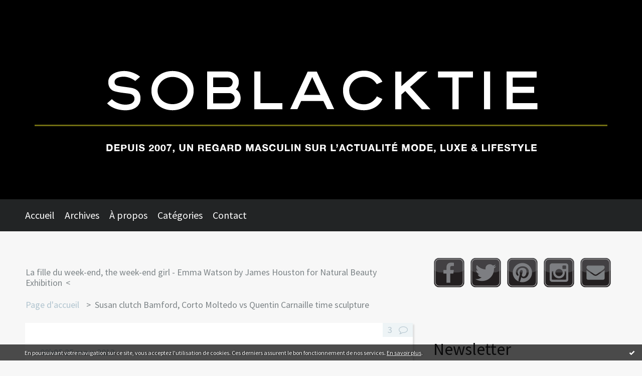

--- FILE ---
content_type: text/html; charset=utf-8
request_url: http://www.soblacktie.com/archive/2013/03/25/printemps-ete-spring-summer-2013-lacoste.html
body_size: 12130
content:
<!DOCTYPE html>
<!--[if lte IE 6]><html class="ie6 ie67 ie678" lang="fr"><![endif]-->
<!--[if IE 7]><html class="ie7 ie67 ie678" lang="fr"><![endif]-->
<!--[if IE 8]><html class="ie8 ie678" lang="fr"><![endif]-->
<!--[if IE 9]><html class="ie9" lang="fr"><![endif]-->
<!--[if (gt IE 9)|!(IE)]<!--><html lang="fr"><!--<![endif]-->
<head>
<meta charset="UTF-8"/>
<title>Printemps/été - Spring/Summer 2013 - Lacoste - Soblacktie - blog magazine tendances luxe et mode</title>
<meta name="viewport" content="width=device-width,initial-scale=1"/>
<meta name="description" content="Dîtes moi les spécialistes, et ma réaction n'est pas du tout négative, mais c'est moi ou bien Felipe Oliveira Baptista est en train de nous..."/>
<meta name="keywords" content="rené lacoste,crocodile,tennis,direction artistique,felipe oliveira baptista,lacoste,lacoste live,men,man,hommes,homme,uomo,fashion,mode,moda,polo l1212,l1212,80 ans,anniversary,anniversaire,collection,sportswear,fashion designer,france,preppy,casual,chic,fashion collection,pap,prêt à porter,ready to wear,rtw,spring,summer,printemps,été,2013,blog,magazine,digital,luxe,mode,féminin,masculin,tendances,trends,fashion,chic,luxe,culture,paris,glamour,photographie,dandy,dandies,élégants,élégantes,haute couture,paris,méditerranée,riviera,glamour,buzz,actualité,horlogerie,horology"/>
<meta name="robots" content="index,follow"/>
<meta property="og:title" content="Printemps/été - Spring/Summer 2013 - Lacoste - Soblacktie - blog magazine tendances luxe et mode"/>
<meta property="og:description" content="Dîtes moi les spécialistes, et ma réaction n'est pas du tout négative, mais c'est moi ou bien Felipe Oliveira Baptista est en train de nous..."/>
<meta property="og:image" content="https://size.blogspirit.net/soblacktie.com/www/560/media/01/02/1275520945.jpg"/>
<link rel="stylesheet" href="https://static.hautetfort.com/backend/skins/skin5/232526.css"/>
<link rel="stylesheet" href="/style.css?1732985595"/>
<!--[if (gt IE 8)|!(IE)]<!-->
<link href="https://fonts.googleapis.com/css?family=Source+Sans+Pro:400,400italic,700,700italic|" rel="stylesheet"/>
<!--<![endif]-->
<!--[if lte IE 8]>
<link href="https://fonts.googleapis.com/css?family=Source+Sans+Pro:400" rel="stylesheet"/>
<link href="https://fonts.googleapis.com/css?family=Source+Sans+Pro:400italic" rel="stylesheet"/>
<link href="https://fonts.googleapis.com/css?family=Source+Sans+Pro:700" rel="stylesheet"/>
<link href="https://fonts.googleapis.com/css?family=Source+Sans+Pro:700italic" rel="stylesheet"/>
<![endif]-->
<link rel="stylesheet" href="https://static.hautetfort.com/backend/css/font/font-awesome.min.css"/>
<!--[if IE 7]><link rel="stylesheet" href="https://static.hautetfort.com/backend/css/font/font-awesome-ie7.min.css"/><![endif]--><link rel="shortcut icon" href="https://static.hautetfort.com/backend/graphics/favicon.ico"/>
<link rel="alternate" type="application/atom+xml" title="Atom" href="http://www.soblacktie.com/atom.xml"/>
<link rel="alternate" type="application/rss+xml" title="RSS" href="http://www.soblacktie.com/index.rss"/>
<link rel="EditURI" type="application/rsd+xml" title="RSD" href="http://www.hautetfort.com/admin/rsd/69890"/>
<link rel="start" href="http://www.soblacktie.com/" title="Home"/>
<link rel="canonical" href="http://www.soblacktie.com/archive/2013/03/25/printemps-ete-spring-summer-2013-lacoste.html"/>
<link rel="prev" href="http://www.soblacktie.com/archive/2013/03/23/la-fille-du-week-end-the-week-end-girl-emma-watson-by-james.html" title="La fille du week-end, the week-end girl - Emma Watson by James Houston for Natural Beauty Exhibition"/><link rel="next" href="http://www.soblacktie.com/archive/2013/03/25/quand-le-temps-devient-un-objet.html" title="Susan clutch Bamford, Corto Moltedo vs Quentin Carnaille time sculpture"/><!--[if lt IE 9]><script src="http://html5shiv.googlecode.com/svn/trunk/html5.js"></script><![endif]-->
<!-- start script --><!-- end script --><script>  (function(i,s,o,g,r,a,m){i['GoogleAnalyticsObject']=r;i[r]=i[r]||function(){  (i[r].q=i[r].q||[]).push(arguments)},i[r].l=1*new Date();a=s.createElement(o),  m=s.getElementsByTagName(o)[0];a.async=1;a.src=g;m.parentNode.insertBefore(a,m)  })(window,document,'script','//www.google-analytics.com/analytics.js','ga');  ga('create', 'UA-55377552-1', 'auto');  ga('send', 'pageview');</script>
<script type="text/javascript">sas_pageid='27733/184461';// Page : Soblacktie/sitesas_formatid=16572;// Format : Gigabane 1000x100sas_target='';// CiblageSmartAdServer(sas_pageid,sas_formatid,sas_target);</script><noscript><a href="http://www3.smartadserver.com/call/pubjumpi/27733/184461/16572/S/[timestamp]/?" target="_blank"><img src="http://www3.smartadserver.com/call/pubi/27733/184461/16572/S/[timestamp]/?" border="0" alt="" /></a></noscript>
<script type="text/javascript">

function popupCenter(url,width,height,xtr) {
    var top=(screen.height-height)/2;
    var left=(screen.width-width)/2;
    window.open(url,"",xtr+",top="+top+",left="+left+",width="+width+",height="+height);
}

</script>
<style type="text/css">
body {
margin-bottom: 0px;
}
#toppub { display: block; width: 555px; height: 140px; margin: 0 auto;}
.content a img {border:0px;}
#footer {
text-align: center;
font-size: 65%;
width: auto;
margin: 2em auto 0px auto;
color: #000;
line-height: 210%;
display: block;
padding: 5px 15px;
background: #fff;
border-top: 1px solid #000;
}
#footer a {
color: #000;
text-decoration: underline;
background-color: transparent;
display: inline;
}
#footer a:hover {
color: #000;
text-decoration: underline;
background-color: transparent;
display: inline;
}
#sponsored-links {
display: block;
margin: 0;
padding: 0;
border: 0;
background: transparent;
margin-bottom: -5px;
}
</style>
</head><body id="page-permalink" itemscope="itemscope" itemtype="http://schema.org/WebPage">
<div data-cookie="off"><p data-close><a href="#" title="J'ai lu ce message"><span class="ui-icon ui-icon-check">Ok</span></a></p><p data-text>En poursuivant votre navigation sur ce site, vous acceptez l'utilisation de cookies. Ces derniers assurent le bon fonctionnement de nos services. <a href="https://www.hautetfort.com/cookies.html" title="En savoir plus sur les cookies" target="_blank">En savoir plus</a>.</p></div><style>[data-cookie]{display:none;position:fixed;backface-visibility:hidden;bottom:0;left:0;width:100%;background:black;background:url([data-uri]);color:white;padding:.5em 0;text-align:center;z-index:9999;}
[data-cookie~="on"]{display:block;}
[data-cookie] p{color:white;font-size:12px;margin:0;padding:0 .5em;line-height:1.3em;text-shadow:1px 0 3px rgba(0,0,0,1);}
[data-cookie] a{color:white;}
[data-cookie] [data-text]{margin:1px auto 0;text-align:left;max-width:980px;}
[data-cookie] [data-close]{float:right;margin:0 .5em;}
[data-cookie] .ui-icon{background-image: url(//download.jqueryui.com/themeroller/images/ui-icons_ffffff_256x240.png);}
.ui-icon-check {background-position: -64px -144px;}
.ui-icon {height: 16px;width: 16px;}
.ui-icon {background-repeat: no-repeat;display: block;overflow: hidden;text-indent: -99999px;}
@media print {[data-cookie]{display:none;}}
</style>
<div class="wrapper">
<div class="container">
<!--[if lte IE 7><p class="alert">Votre navigateur est <strong>périmé</strong>. <a href="http://browsehappy.com/" target="_blank">Veuillez mettre votre navigateur à jour.</a></p><![endif]-->
<a href="#content" class="skip-link" accesskey="s">Aller au contenu</a>
<a class="header-main" role="banner" itemscope="itemscope" itemtype="http://schema.org/WPHeader" href="/">
Soblacktie
</a>
<div class="menu-main">
<div class="main-inner">
<div class="row-fluid">
<div class="span12">
<!-- widget menu on -->
<div role="navigation" class="box box-menu box-menu-sticky" id="box-menu-196541">
<div class="box-body">
<span class="menu-switcher" id="display-navigation"><i class="icon icon-reorder"></i></span><nav role="navigation" id="navigation-to-display">
<ul role="menu">
<li role="menuitem"><a href="/">Accueil</a></li>
<li class="masked-on-mobile" role="menuitem"><a href="/archives">Archives</a></li>
<li role="menuitem"><a href="/about.html">À propos</a></li>
<li class="revealed-on-mobile" role="menuitem" tabindex="-1"><a href="http://www.soblacktie.com/">Notes</a></li>
<li  role="menuitem" tabindex="-1"><a href="http://www.soblacktie.com/archives?filter-categories#archive-categories">Catégories</a></li><li class="revealed-on-mobile" role="menuitem" tabindex="-1"><a href="http://www.soblacktie.com/archives#archive-months">Archives</a></li>
<li class="masked-on-mobile" role="menuitem" tabindex="-1"><a href="http://www.soblacktie.com/apps/contact/index.php">Contact</a></li>
</ul>
</nav>
</div>
</div>
<!-- widget menu off --></div>
</div>
</div>
</div>
<div class="body-main" role="main">
<div class="main-inner">
<div class="row-fluid">
<div class="span8">
<main role="main">
<section class="content-intro">
<nav role="navigation" itemprop="breadcrumb">
<ul role="menu" class="article-nav">
<li role="menuitem" class="breadcrumb-previous"><a href="http://www.soblacktie.com/archive/2013/03/23/la-fille-du-week-end-the-week-end-girl-emma-watson-by-james.html">La fille du week-end, the week-end girl - Emma Watson by James Houston for Natural Beauty Exhibition</a></li><li role="menuitem" class="breadcrumb-root"><a href="http://www.soblacktie.com/">Page d'accueil</a></li>
<li role="menuitem" class="breadcrumb-next"><a href="http://www.soblacktie.com/archive/2013/03/25/quand-le-temps-devient-un-objet.html">Susan clutch Bamford, Corto Moltedo vs Quentin Carnaille time sculpture</a></li></ul>
</nav>
</section>
<section class="content" id="content" itemprop="mainContentOfPage">
<div class="content-body">
<!-- widget article on -->
<article class="box box-article" role="article" id="article5025237" itemscope="itemscope" itemtype="http://schema.org/BlogPosting" data-url="http://www.soblacktie.com/archive/2013/03/25/printemps-ete-spring-summer-2013-lacoste.html">
<header class="box-header">
<div class="pre-article-title">
<div><!-- start post 1 --><!-- end post 1 --></div>
</div>
<span class="date box-article-date">
<time pubdate="pubdate" datetime="2013-03-25T00:05:00" itemprop="datePublished">
<span class="date-hour-minute">00h05</span>
<span class="date-day">25</span>
<span class="date-month-year">mars 2013</span>
</time>
</span>
<h1 itemprop="name headline"><a href="http://www.soblacktie.com/archive/2013/03/25/printemps-ete-spring-summer-2013-lacoste.html">Printemps/été - Spring/Summer 2013 - Lacoste</a></h1>
<div class="post-article-title">
<div><!-- start post 2 --><span class="box-article-link box-article-facebook-like">
<iframe src="https://www.facebook.com/plugins/like.php?href=http%3A%2F%2Fwww.soblacktie.com%2Farchive%2F2013%2F03%2F25%2Fprintemps-ete-spring-summer-2013-lacoste.html&amp;layout=button_count&amp;show_faces=false&amp;width=100&amp;action=like&amp;colorscheme=light" scrolling="no" frameborder="0" allowTransparency="true" style="width:100px;height:22px"></iframe>
</span><span class="box-article-link box-article-twitter">
<a href="https://twitter.com/share" class="twitter-share-button" data-url="http://www.soblacktie.com/archive/2013/03/25/printemps-ete-spring-summer-2013-lacoste.html" data-text="Printemps/été - Spring/Summer 2013 - Lacoste" data-lang="fr" data-count="horizontal">Tweet</a>
<script>!function(d,s,id){var js,fjs=d.getElementsByTagName(s)[0],p=/^http:/.test(d.location)?'http':'https';if(!d.getElementById(id)){js=d.createElement(s);js.id=id;js.src=p+'://platform.twitter.com/widgets.js';fjs.parentNode.insertBefore(js,fjs);}}(document, 'script', 'twitter-wjs');</script>
</span><!-- end post 2 --></div>
</div>
</header>
<section class="clearfix box-body" itemprop="articleBody">
<p style="text-align: center;"><a href="http://www.soblacktie.com/archive/2013/03/25/printemps-ete-spring-summer-2013-lacoste.html" target="_blank"><img id="media-4029758" style="margin: 0.7em 0;" title="" src="http://www.soblacktie.com/media/01/02/1275520945.jpg" alt="rené lacoste,crocodile,tennis,direction artistique,felipe oliveira baptista,lacoste,lacoste live,men,man,hommes,homme,uomo,fashion,mode,moda,polo l1212,l1212,80 ans,anniversary,anniversaire,collection,sportswear,fashion designer,france,preppy,casual,chic,fashion collection,collection,pap,prêt à porter,ready to wear,rtw,spring,summer,printemps,été,2013" /></a></p>
<p style="text-align: justify;">Dîtes moi les spécialistes, et ma réaction n'est pas du tout négative, mais c'est moi ou bien <strong>Felipe Oliveira Baptista</strong> est en train de nous transformer <strong>Lacoste</strong> en un nouveau <strong>Maison Martin Margiela</strong> ? J'ai eu cette réflexion en découvrant la <strong>collection printemps-été 2013</strong> qui va vers le dépouillement chic, une approche qui je trouve correspond bien à l'esprit Lacoste, une joie de vivre colorée en plus.</p>
<p style="text-align: justify;"><em>Talk to me about specialists, and my reaction won't be even slightly negative. But, is it just me or is <strong>Felipe Oliveira Baptista</strong> that is&nbsp;turning Lacoste into a new <strong>Maison Martin Margiela</strong> ? I thought about this when I discovered the <strong>Spring-Summer 2013 collection</strong>, which ventures into stark elegance, an approach that I find corresponds very closely&nbsp;to the Lacoste spirit : a colorful love of life.</em></p>
<a id="more"></a>
<p style="text-align: justify;">Je crois que j'ai rarement vu une marque aussi active que <strong>Lacoste</strong> et je suis convaincu que Felipe y est pour beaucoup. Par contre, je suis étonné de voir que cette collection printemps-été 2013 ne mettait pas spécialement l'homme à l'honneur (la marque de <strong>Felipe Oliveira Baptista</strong> est dédiée à la femme), je me suis donc contenté de seulement deux silhouettes homme qui expriment pour moi assez bien ce que j'introduisais au début de cet article. Cette allure simple, sportswear mais <strong>chic</strong>.</p>
<p style="text-align: justify;">On sent quand on voit les <strong>tenues femmes</strong> que Felipe est plus à l'aise. Là aussi il va à "l'essentiellement" <strong>sportswear</strong> chic, n'hésitant pas à se servir du <strong>polo</strong> comme base de travail, que ce soit en imprimé sur une robe longue ou bien le transformant en une très jolie robe, légère, <strong>graphiquement structurée</strong> dans de belles couleurs vives. Il laisse ainsi le soin à celle qui la portera de l'adapter à son style, très casual ou au contraire plus habillé.</p>
<p style="text-align: justify;">Le virage effectué par <strong>Lacoste</strong> semble porter ses fruits et nous éloigne de plus en plus de la "mauvaise passe" connue pendant les années 90 où la marque souffrait bien malgré elle d'une mauvaise image, je n'y reviendrai pas. Autant mettre en avant le travail effectué par Felipe depuis son arrivée chez <strong>Lacoste</strong>, qui d'ailleurs valide le raisonnement que j'ai depuis longtemps, le style d'une marque textile est plus cohérent quand le directeur artistique s'occupe de la femme et de l'homme. Souhaitons en tout cas que ce couple, <strong>marque/directeur artistique</strong> fonctionne encore quelques années.</p>
<div class="textWrap">
<p style="text-align: justify;"><em>I think I've hardly ever seen a brand as active as <strong>Lacoste</strong>, and I'm convinced that Felipe is responsible for much of it. On the other hand, I'm surprised to see that this Spring-Summer 2013 collection didn't recognize men in a major way (the <strong>Felipe Oliveira Baptista</strong> brand is dedicated to women). So, I contented myself with just two male figures that express very well what I told you about in the beginning of this article : the simple but <strong>elegant sportswear look</strong>.</em></p>
<p style="text-align: justify;"><em>When we see the <strong>women's outfits</strong> we sense that Felipe is more comfortable. There too, he ventures into "essentially" elegant sportswear, not hesitating to use <strong>polo</strong> as the basis of his work ; whether by printing it onto a long dress or turning it into a very lovely, light dress, vibrantly put together in beautiful, lively colors. He thus leaves it up to the person wearing it to adapt it to their style, whether very casual or a bit dressier.</em></p>
<p style="text-align: justify;"><em>The shift demonstrated by <strong>Lacoste</strong> seems to be bearing fruit and taking us further and further from the rough patch of the 90's, when the brand, in spite of itself, suffered from a negative image (I'm not going back to that). Having showcased the work done by Felipe since arriving at <strong>Lacoste</strong> (which further confirms what I've thought for a long time), the textile brand's style is more consistent when the artistic director cares about men and women. In any case, let's hope that this <strong>brand/artistic director</strong> duo works for a few more years.</em></p>
</div>
<p style="text-align: center;"><a href="http://www.soblacktie.com/tag/lacoste" target="_blank"><img id="media-4029767" style="margin: 0.7em 0;" title="" src="http://www.soblacktie.com/media/01/02/195468641.jpg" alt="rené lacoste,crocodile,tennis,direction artistique,felipe oliveira baptista,lacoste,lacoste live,men,man,hommes,homme,uomo,fashion,mode,moda,polo l1212,l1212,80 ans,anniversary,anniversaire,collection,sportswear,fashion designer,france,preppy,casual,chic,fashion collection,pap,prêt à porter,ready to wear,rtw,spring,summer,printemps,été,2013" /></a></p>
<p style="text-align: center;"><a href="http://www.soblacktie.com/tag/lacoste" target="_blank"><img id="media-4029768" style="margin: 0.7em 0;" title="" src="http://www.soblacktie.com/media/02/02/3276149265.jpg" alt="rené lacoste,crocodile,tennis,direction artistique,felipe oliveira baptista,lacoste,lacoste live,men,man,hommes,homme,uomo,fashion,mode,moda,polo l1212,l1212,80 ans,anniversary,anniversaire,collection,sportswear,fashion designer,france,preppy,casual,chic,fashion collection,pap,prêt à porter,ready to wear,rtw,spring,summer,printemps,été,2013" /></a></p>
<p style="text-align: center;"><a href="http://www.soblacktie.com/tag/lacoste" target="_blank"><img id="media-4029769" style="margin: 0.7em 0;" title="" src="http://www.soblacktie.com/media/00/00/918992081.jpg" alt="rené lacoste,crocodile,tennis,direction artistique,felipe oliveira baptista,lacoste,lacoste live,men,man,hommes,homme,uomo,fashion,mode,moda,polo l1212,l1212,80 ans,anniversary,anniversaire,collection,sportswear,fashion designer,france,preppy,casual,chic,fashion collection,pap,prêt à porter,ready to wear,rtw,spring,summer,printemps,été,2013" /></a></p>
<p style="text-align: center;"><a href="http://www.soblacktie.com/tag/lacoste" target="_blank"><img id="media-4029772" style="margin: 0.7em 0;" title="" src="http://www.soblacktie.com/media/01/02/2229692609.jpg" alt="rené lacoste,crocodile,tennis,direction artistique,felipe oliveira baptista,lacoste,lacoste live,men,man,hommes,homme,uomo,fashion,mode,moda,polo l1212,l1212,80 ans,anniversary,anniversaire,collection,sportswear,fashion designer,france,preppy,casual,chic,fashion collection,pap,prêt à porter,ready to wear,rtw,spring,summer,printemps,été,2013" /></a></p>
<p style="text-align: center;"><a href="http://www.soblacktie.com/tag/lacoste" target="_blank"><img id="media-4029773" style="margin: 0.7em 0;" title="" src="http://www.soblacktie.com/media/02/02/4263918497.jpg" alt="rené lacoste,crocodile,tennis,direction artistique,felipe oliveira baptista,lacoste,lacoste live,men,man,hommes,homme,uomo,fashion,mode,moda,polo l1212,l1212,80 ans,anniversary,anniversaire,collection,sportswear,fashion designer,france,preppy,casual,chic,fashion collection,pap,prêt à porter,ready to wear,rtw,spring,summer,printemps,été,2013" /></a></p>
<p style="text-align: center;">© Lacoste</p>
</section>
<section class="article-bottom">
<div><!-- start post 3 --><span class="box-article-link box-article-permalink">
<a href="http://www.soblacktie.com/archive/2013/03/25/printemps-ete-spring-summer-2013-lacoste.html" id="a"><i class="icon icon-link"></i> Lien permanent</a>
</span><!-- widget categories on -->
<span class="box-article-link box-article-categories">Catégories : <a href="http://www.soblacktie.com/les-collections-homme">Les collections homme</a></span><!-- widget categories off --><!-- widget tags on -->
<span class="box-article-link box-article-tags" itemprop="keywords">Tags : <a href="http://www.soblacktie.com/tag/ren%C3%A9+lacoste">rené lacoste</a>, <a href="http://www.soblacktie.com/tag/crocodile">crocodile</a>, <a href="http://www.soblacktie.com/tag/tennis">tennis</a>, <a href="http://www.soblacktie.com/tag/direction+artistique">direction artistique</a>, <a href="http://www.soblacktie.com/tag/felipe+oliveira+baptista">felipe oliveira baptista</a>, <a href="http://www.soblacktie.com/tag/lacoste">lacoste</a>, <a href="http://www.soblacktie.com/tag/lacoste+live">lacoste live</a>, <a href="http://www.soblacktie.com/tag/men">men</a>, <a href="http://www.soblacktie.com/tag/man">man</a>, <a href="http://www.soblacktie.com/tag/hommes">hommes</a>, <a href="http://www.soblacktie.com/tag/homme">homme</a>, <a href="http://www.soblacktie.com/tag/uomo">uomo</a>, <a href="http://www.soblacktie.com/tag/fashion">fashion</a>, <a href="http://www.soblacktie.com/tag/mode">mode</a>, <a href="http://www.soblacktie.com/tag/moda">moda</a>, <a href="http://www.soblacktie.com/tag/polo+l1212">polo l1212</a>, <a href="http://www.soblacktie.com/tag/l1212">l1212</a>, <a href="http://www.soblacktie.com/tag/80+ans">80 ans</a>, <a href="http://www.soblacktie.com/tag/anniversary">anniversary</a>, <a href="http://www.soblacktie.com/tag/anniversaire">anniversaire</a>, <a href="http://www.soblacktie.com/tag/collection">collection</a>, <a href="http://www.soblacktie.com/tag/sportswear">sportswear</a>, <a href="http://www.soblacktie.com/tag/fashion+designer">fashion designer</a>, <a href="http://www.soblacktie.com/tag/france">france</a>, <a href="http://www.soblacktie.com/tag/preppy">preppy</a>, <a href="http://www.soblacktie.com/tag/casual">casual</a>, <a href="http://www.soblacktie.com/tag/chic">chic</a>, <a href="http://www.soblacktie.com/tag/fashion+collection">fashion collection</a>, <a href="http://www.soblacktie.com/tag/pap">pap</a>, <a href="http://www.soblacktie.com/tag/pr%C3%AAt+%C3%A0+porter">prêt à porter</a>, <a href="http://www.soblacktie.com/tag/ready+to+wear">ready to wear</a>, <a href="http://www.soblacktie.com/tag/rtw">rtw</a>, <a href="http://www.soblacktie.com/tag/spring">spring</a>, <a href="http://www.soblacktie.com/tag/summer">summer</a>, <a href="http://www.soblacktie.com/tag/printemps">printemps</a>, <a href="http://www.soblacktie.com/tag/%C3%A9t%C3%A9">été</a>, <a href="http://www.soblacktie.com/tag/2013">2013</a></span><!-- widget tags off --><span class="box-article-link box-article-comments-absolute">
<a href="http://www.soblacktie.com/archive/2013/03/25/printemps-ete-spring-summer-2013-lacoste.html#article-comments" rel="nofollow">
<span class="article-comments-pre"></span>
<span class="article-comments-count">3</span>&nbsp;<span class="article-comments-post">commentaires</span>
</a>
</span>
<span class="box-article-link box-article-comments">
<a href="http://www.soblacktie.com/archive/2013/03/25/printemps-ete-spring-summer-2013-lacoste.html#article-comments" rel="nofollow">
<span class="article-comments-pre"></span>
<span class="article-comments-count">3</span>&nbsp;<span class="article-comments-post">commentaires</span>
</a>
</span>
<!-- end post 3 --></div>
</section>
<section id="article-comments" class="article-comments">
<header class="article-comments-header">
<h1>Commentaires</h1>
</header>
<div class="article-comments-body">
<ul role="list" class="comments-list">
<li role="listitem">
<article id="c7621634" class="comment comment-parent">
<header class="comment-header">
</header>
<div class="comment-body">
<p>L'esprit sportswear est bien conservé. Ça me rappelle quand même Kris Van Assche, notamment la chemise blanche a manche courte (look nº3). Il faut dire que les deux designers ont au cœur de leurs inspirations le sportswear chic, l'un par choix (KVA), l'autre par contrainte (héritage de la maison Lacoste chez Felipe Oliveira Baptista).<br>
<br>
Chez Margiela, les vêtements sont autrement plus techniques que chez Lacoste et on fait fi des logo, haha ;)</p>
</div>
<footer class="comment-footer">
<p class="comment-info">
<span class="comment-info-author-date">
<span class="comment-info-author">Écrit par : <span class="comment-author-name">Mary Yasmine</span></span>
<time class="comment-info-date" pubdate="pubdate" datetime="2013-03-25T00:47:53">
<span class="date-hour-minute">00h47</span>
-
<span class="date-day">lundi 25</span>
<span class="date-month-year">mars 2013</span>
</time></span>
</p>
</footer>
</article>
</li>
<li role="listitem">
<article id="c7621821" class="comment comment-parent">
<header class="comment-header">
</header>
<div class="comment-body">
<p>Elle est superbe cette collection ! les tenues femmes dont vraiment belles... j'aime particulièrement la première tout en blanc et la troisième en bleu :)<br>
et pour les hommes j'ai une préférence pour la tenue avec le blazer !</p>
</div>
<footer class="comment-footer">
<p class="comment-info">
<span class="comment-info-author-date">
<span class="comment-info-author">Écrit par : <span class="comment-author-name"><a target="_blank" href="http://indecisemarise.wordpress.com" title="maryse" rel="nofollow">maryse</a></span></span>
<time class="comment-info-date" pubdate="pubdate" datetime="2013-03-25T08:58:39">
<span class="date-hour-minute">08h58</span>
-
<span class="date-day">lundi 25</span>
<span class="date-month-year">mars 2013</span>
</time></span>
</p>
</footer>
</article>
</li>
<li role="listitem">
<article id="c7622443" class="comment comment-parent comment-author">
<header class="comment-header">
</header>
<div class="comment-body">
<p>@ Mary Yasmine : je suis proche de ton analyse, par contre je suis pas sûr que les vêtements soient moins techniques que chez MMM, il ne faut pas oublier que Lacoste vient du sport, du vrai et possède une expertise que Margiela n'a pas, à mon avis. Merci pour ton commentaire, c'est toujours intéressant de partager nos remarques sur la mode.<br>
<br>
@ Maryse : Binog, j'étais sûr que tu allais aimer l'ensemble bleu, chic et décontraction, intéressant pour toi comme tenue je trouve. À très vite.</p>
</div>
<footer class="comment-footer">
<p class="comment-info">
<span class="comment-info-author-date">
<span class="comment-info-author">Écrit par : <span class="comment-author-name">Pierre-Jean</span></span>
<time class="comment-info-date" pubdate="pubdate" datetime="2013-03-25T17:21:54">
<span class="date-hour-minute">17h21</span>
-
<span class="date-day">lundi 25</span>
<span class="date-month-year">mars 2013</span>
</time></span>
</p>
</footer>
</article>
</li>
</ul>
</div>
<footer class="article-comments-footer">
</footer></section>
<footer class="box-footer">
<p>Les commentaires sont fermés.</p>
</footer>
</article>
<!-- widget article off --></div>
</section>
</main>
</div>
<div class="span4">
<aside role="complementary" class="aside aside-1" itemscope="itemscope" itemtype="http://schema.org/WPSideBar">
<!-- start column 1 --><!-- widget sharing on -->
<article class="box box-sharing" id="box-sharing-196534">
<div class="box-body">
<ul role="list" class="sharing-list">
<li role="listitem"><a href="https://www.facebook.com/soblacktie" target="_blank" title="Facebook"><span class="icon-container"><i class="icon icon-facebook"></i><span class="mask-text">Facebook</span></span></a></li><li role="listitem"><a href="https://twitter.com/Soblacktie" target="_blank" title="Twitter"><span class="icon-container"><i class="icon icon-twitter"></i><span class="mask-text">Twitter</span></span></a></li><li role="listitem"><a href="https://www.pinterest.com/soblacktie/" target="_blank" title="Pinterest"><span class="icon-container"><i class="icon icon-pinterest"></i><span class="mask-text">Pinterest</span></span></a></li><li role="listitem"><a href="https://instagram.com/pierre_jean" target="_blank" title="Instagram"><span class="icon-container"><i class="icon icon-instagram"></i><span class="mask-text">Instagram</span></span></a></li><li role="listitem"><a href="http://www.soblacktie.com/apps/contact/index.php" title="Email"><span class="icon-container"><i class="icon icon-envelope"></i><span class="mask-text">Email</span></span></a></li>
</ul>
</div>
</article>
<!-- widget sharing off --><!-- widget custom on -->
<article class="box box-custom" id="box-custom-196548">
<div class="box-body clearfix">
<script src="http://www.blogbang.com/demo/js/blogbang_ad.php?id=0a86b91b24" type="text/javascript"></script>
</div>
</article>
<!-- widget custom off --><!-- widget newsletter on -->
<article class="box box-newsletter" id="box-newsletter-196526">
<header class="box-header">
<h1><i class="icon icon-envelope-alt"></i><span class="box-title-text">Newsletter</span></h1>
</header>
<div class="box-body">
<form action="/apps/newsletter/index.php" method="post" name="form-newsletter-box-newsletter-196526" id="form-newsletter-box-newsletter-196526" class="form-newsletter">
<p class="form-action">
<span class="row-fluid">
<span class="span12">
<span class="form-field">
<label for="newsletter-subscribe-box-newsletter-196526" class="label-radio">
<input name="subscribe" id="newsletter-subscribe-box-newsletter-196526" type="radio" class="radio" value="1" checked="checked"/>
<span class="label-text">S'inscrire</span>
</label>
</span>
<span class="form-field">
<label for="newsletter-unsubscribe-box-newsletter-196526" class="label-radio">
<input name="subscribe" id="newsletter-unsubscribe-box-newsletter-196526" type="radio" class="radio" value="0"/>
<span class="label-text">Se désinscrire</span>
</label>
</span>
</span>
</span>
</p>
<p class="form-submit">
<span class="row-fluid">
<span class="span10">
<span class="form-field">
<input name="email" id="newsletter-email-box-newsletter-196526" type="email" placeholder="Entrer votre adresse email" required="required"/>
</span>
</span>
<span class="span2">
<span class="form-button">
<input name="newsletter-submit-box-newsletter-196526" id="newsletter-submit-box-newsletter-196526" class="button" type="submit" value="OK"/>
<input type="hidden" name="signature" id="newsletter-signature-box-newsletter-196526" value="b2dc49a4627094722251ba893777dad9f9b506d4"/>
</span>
</span>
</span>
</p>
</form>
</div>
</article>
<!-- widget newsletter off --><!-- widget search on -->
<article class="box box-search" id="box-search-196533">
<header class="box-header">
<h1><i class="icon icon-search"></i><span class="box-title-text">Rechercher</span></h1>
</header>
<div class="box-body">
<form class="form-search" name="form-box-search-196533" id="form-box-search-196533" role="search" method="get" action="/apps/search">
<p class="form-submit">
<span class="row-fluid">
<span class="span10">
<span class="form-field">
<input name="s" id="search-field-box-search-196533" type="search" placeholder="Entrer votre recherche" required="required"/>
<label class="error" for="search-field-box-search-196533" style="display:none"></label>
</span>
</span>
<span class="span2">
<span class="form-button">
<input name="search-submit-box-search-196533" id="search-submit-box-search-196533" class="button" type="submit" value="OK"/>
</span>
</span>
</span>
</p>
</form>
</div>
</article>
<!-- widget search off --><!-- widget syndication on -->
<article class="box box-syndication" id="box-syndication-196535">
<div class="box-body">
<ul role="list" class="syndications-list">
<li role="listitem"><a href="http://www.soblacktie.com/index.rss" class="syndication-rss"><i class="icon icon-rss"></i> <span class="syndication-details">S'abonner au flux RSS</span></a></li>
<li role="listitem"><a href="http://www.soblacktie.com/atom.xml" class="syndication-xml"><i class="icon icon-rss"></i> <span class="syndication-details">S'abonner au flux ATOM</span></a></li>
</ul>
</div>
</article>
<!-- widget syndication off --><!-- widget populartags on -->
<article class="box box-tag" id="box-tag-196536">
<header class="box-header">
<h1><i class="icon icon-tags"></i><span class="box-title-text">Tags populaires</span></h1>
</header>
<div class="box-body">
<ul class="popular-tags-list" role="list">
<li role="listitem"><a href="http://www.soblacktie.com/tag/paris" class="tag-9">paris</a></li>
<li role="listitem"><a href="http://www.soblacktie.com/tag/editorial" class="tag-9">editorial</a></li>
<li role="listitem"><a href="http://www.soblacktie.com/tag/luxury" class="tag-6">luxury</a></li>
<li role="listitem"><a href="http://www.soblacktie.com/tag/%C3%A9l%C3%A9gance" class="tag-10">élégance</a></li>
<li role="listitem"><a href="http://www.soblacktie.com/tag/tendances" class="tag-10">tendances</a></li>
<li role="listitem"><a href="http://www.soblacktie.com/tag/luxe" class="tag-2">luxe</a></li>
<li role="listitem"><a href="http://www.soblacktie.com/tag/mode" class="tag-3">mode</a></li>
<li role="listitem"><a href="http://www.soblacktie.com/tag/trends" class="tag-10">trends</a></li>
<li role="listitem"><a href="http://www.soblacktie.com/tag/fashion" class="tag-1">fashion</a></li>
<li role="listitem"><a href="http://www.soblacktie.com/tag/glamour" class="tag-10">glamour</a></li>
</ul>
</div>
</article>
<!-- widget populartags off --><!-- widget custom on -->
<article class="box box-custom" id="box-custom-196601">
<div class="box-body clearfix">
<div></div>
</div>
</article>
<!-- widget custom off --><!-- widget posts on -->
<article class="box box-post" id="box-post-196532">
<header class="box-header">
<h1><i class="icon icon-comment"></i><span class="box-title-text">Notes récentes</span></h1>
</header>
<div class="box-body">
<ul role="list" class="list-dated recent-posts-list">
<li role="listitem">
<article class="recent-post" role="article" id="recent-post6471090" itemscope="itemscope" itemtype="http://schema.org/BlogPosting" data-url="http://www.soblacktie.com/archive/2023/11/15/marlon-brando-et-sa-montre-marc-nicolet-skin-diver-plongee.html">
<header class="recent-post-header">
<span class="date recent-post-date">
<time pubdate="pubdate" datetime="2023-11-28T14:07:50" itemprop="datePublished">
<span class="date-hour-minute">14h07</span>
<span class="date-day">28</span>
<span class="date-month-year">nov. 2023</span>
</time>
</span>
<h1 class="recent-post-title"><a href="http://www.soblacktie.com/archive/2023/11/15/marlon-brando-et-sa-montre-marc-nicolet-skin-diver-plongee.html">Marlon Brando et sa montre Marc Nicolet skin...</a></h1>
</header>
<div class="recent-post-body">
<p>    Trois longues années sans la moindre publication sur...<p>
</div>
</article>
</li>
<li role="listitem">
<article class="recent-post" role="article" id="recent-post6279664" itemscope="itemscope" itemtype="http://schema.org/BlogPosting" data-url="http://www.soblacktie.com/archive/2020/11/24/le-prestige-de-la-confidentialite-skeleton-concept-presente-ses-nouveaux-pr.html">
<header class="recent-post-header">
<span class="date recent-post-date">
<time pubdate="pubdate" datetime="2020-12-01T09:48:03" itemprop="datePublished">
<span class="date-hour-minute">09h48</span>
<span class="date-day">01</span>
<span class="date-month-year">déc. 2020</span>
</time>
</span>
<h1 class="recent-post-title"><a href="http://www.soblacktie.com/archive/2020/11/24/le-prestige-de-la-confidentialite-skeleton-concept-presente-ses-nouveaux-pr.html">Le prestige de la confidentialité, Skeleton...</a></h1>
</header>
<div class="recent-post-body">
<p>    En juillet dernier j'avais le plaisir de vous faire...<p>
</div>
</article>
</li>
<li role="listitem">
<article class="recent-post" role="article" id="recent-post6250522" itemscope="itemscope" itemtype="http://schema.org/BlogPosting" data-url="http://www.soblacktie.com/archive/2020/07/08/skeleton-concept-le-luxe-de-la-personnalisation-horlogere.html">
<header class="recent-post-header">
<span class="date recent-post-date">
<time pubdate="pubdate" datetime="2020-07-08T14:59:34" itemprop="datePublished">
<span class="date-hour-minute">14h59</span>
<span class="date-day">08</span>
<span class="date-month-year">juil. 2020</span>
</time>
</span>
<h1 class="recent-post-title"><a href="http://www.soblacktie.com/archive/2020/07/08/skeleton-concept-le-luxe-de-la-personnalisation-horlogere.html">Skeleton Concept le luxe de la personnalisation...</a></h1>
</header>
<div class="recent-post-body">
<p>    Comment faut il aborder mes (longues) absences sur...<p>
</div>
</article>
</li>
<li role="listitem">
<article class="recent-post" role="article" id="recent-post6190220" itemscope="itemscope" itemtype="http://schema.org/BlogPosting" data-url="http://www.soblacktie.com/archive/2019/11/13/tissot-pr-516-date-la-montre-oubliee-de-james-bond.html">
<header class="recent-post-header">
<span class="date recent-post-date">
<time pubdate="pubdate" datetime="2019-11-17T14:20:00" itemprop="datePublished">
<span class="date-hour-minute">14h20</span>
<span class="date-day">17</span>
<span class="date-month-year">nov. 2019</span>
</time>
</span>
<h1 class="recent-post-title"><a href="http://www.soblacktie.com/archive/2019/11/13/tissot-pr-516-date-la-montre-oubliee-de-james-bond.html">Tissot PR 516 Date, la montre oubliée de James...</a></h1>
</header>
<div class="recent-post-body">
<p>    Tout ou presque a été écrit sur les montres portées...<p>
</div>
</article>
</li>
<li role="listitem">
<article class="recent-post" role="article" id="recent-post6157792" itemscope="itemscope" itemtype="http://schema.org/BlogPosting" data-url="http://www.soblacktie.com/archive/2019/06/12/bodet-prendre-le-temps-de-reinventer-l-histoire.html">
<header class="recent-post-header">
<span class="date recent-post-date">
<time pubdate="pubdate" datetime="2019-06-12T12:29:00" itemprop="datePublished">
<span class="date-hour-minute">12h29</span>
<span class="date-day">12</span>
<span class="date-month-year">juin 2019</span>
</time>
</span>
<h1 class="recent-post-title"><a href="http://www.soblacktie.com/archive/2019/06/12/bodet-prendre-le-temps-de-reinventer-l-histoire.html">Bodet, prendre le temps de réinventer l'histoire</a></h1>
</header>
<div class="recent-post-body">
<p>    À quelques jours du BAC et ce sans entrer dans des...<p>
</div>
</article>
</li>
<li role="listitem">
<article class="recent-post" role="article" id="recent-post6154235" itemscope="itemscope" itemtype="http://schema.org/BlogPosting" data-url="http://www.soblacktie.com/archive/2019/05/27/jaguar-i-pace-electriquement-votre.html">
<header class="recent-post-header">
<span class="date recent-post-date">
<time pubdate="pubdate" datetime="2019-05-28T10:00:00" itemprop="datePublished">
<span class="date-hour-minute">10h00</span>
<span class="date-day">28</span>
<span class="date-month-year">mai 2019</span>
</time>
</span>
<h1 class="recent-post-title"><a href="http://www.soblacktie.com/archive/2019/05/27/jaguar-i-pace-electriquement-votre.html">Jaguar I-Pace, électriquement votre</a></h1>
</header>
<div class="recent-post-body">
<p>    Il y a quinze jours, je débutais mon séjour...<p>
</div>
</article>
</li>
<li role="listitem">
<article class="recent-post" role="article" id="recent-post6142592" itemscope="itemscope" itemtype="http://schema.org/BlogPosting" data-url="http://www.soblacktie.com/archive/2019/04/09/soblacktie-is-coming-back-cinabre-x-game-of-thrones.html">
<header class="recent-post-header">
<span class="date recent-post-date">
<time pubdate="pubdate" datetime="2019-04-09T12:14:00" itemprop="datePublished">
<span class="date-hour-minute">12h14</span>
<span class="date-day">09</span>
<span class="date-month-year">avril 2019</span>
</time>
</span>
<h1 class="recent-post-title"><a href="http://www.soblacktie.com/archive/2019/04/09/soblacktie-is-coming-back-cinabre-x-game-of-thrones.html">Soblacktie is coming (back) ! Cinabre x Game of...</a></h1>
</header>
<div class="recent-post-body">
<p>    Janvier et ses bonnes résolutions sont déjà loin...<p>
</div>
</article>
</li>
<li role="listitem">
<article class="recent-post" role="article" id="recent-post6101137" itemscope="itemscope" itemtype="http://schema.org/BlogPosting" data-url="http://www.soblacktie.com/archive/2018/10/30/frederique-constant-son-30eme-anniversaire-en-classe-haute-horlogerie.html">
<header class="recent-post-header">
<span class="date recent-post-date">
<time pubdate="pubdate" datetime="2018-10-30T10:29:37" itemprop="datePublished">
<span class="date-hour-minute">10h29</span>
<span class="date-day">30</span>
<span class="date-month-year">oct. 2018</span>
</time>
</span>
<h1 class="recent-post-title"><a href="http://www.soblacktie.com/archive/2018/10/30/frederique-constant-son-30eme-anniversaire-en-classe-haute-horlogerie.html">Frédérique Constant, son 30ème anniversaire en...</a></h1>
</header>
<div class="recent-post-body">
<p>    C’est dans le tourbillon de  la Fashion Week...<p>
</div>
</article>
</li>
<li role="listitem">
<article class="recent-post" role="article" id="recent-post6094671" itemscope="itemscope" itemtype="http://schema.org/BlogPosting" data-url="http://www.soblacktie.com/archive/2018/10/05/excellence-a-la-francaise-edition-2018-par-la-monnaie-de-paris-et-boucheron.html">
<header class="recent-post-header">
<span class="date recent-post-date">
<time pubdate="pubdate" datetime="2018-10-16T15:01:00" itemprop="datePublished">
<span class="date-hour-minute">15h01</span>
<span class="date-day">16</span>
<span class="date-month-year">oct. 2018</span>
</time>
</span>
<h1 class="recent-post-title"><a href="http://www.soblacktie.com/archive/2018/10/05/excellence-a-la-francaise-edition-2018-par-la-monnaie-de-paris-et-boucheron.html">Excellence à la Française édition 2018 par la...</a></h1>
</header>
<div class="recent-post-body">
<p>    En 2010,  La Monnaie de Paris  et  les Maisons...<p>
</div>
</article>
</li>
<li role="listitem">
<article class="recent-post" role="article" id="recent-post6092052" itemscope="itemscope" itemtype="http://schema.org/BlogPosting" data-url="http://www.soblacktie.com/archive/2018/09/24/on-plonge-avec-la-marnaut-dark-surge-300m.html">
<header class="recent-post-header">
<span class="date recent-post-date">
<time pubdate="pubdate" datetime="2018-09-24T14:59:14" itemprop="datePublished">
<span class="date-hour-minute">14h59</span>
<span class="date-day">24</span>
<span class="date-month-year">sept. 2018</span>
</time>
</span>
<h1 class="recent-post-title"><a href="http://www.soblacktie.com/archive/2018/09/24/on-plonge-avec-la-marnaut-dark-surge-300m.html">On plonge avec la Marnaut Dark Surge 300m</a></h1>
</header>
<div class="recent-post-body">
<p>    Très sincèrement, j’ai l’impression que l’industrie...<p>
</div>
</article>
</li>
</ul>
</div>
</article>
<!-- widget posts off --><!-- end column 1 --></aside>
</div>
</div>
</div>
</div>
<footer class="footer-main" role="contentinfo" itemscope="itemscope" itemtype="http://schema.org/WPFooter">
<div class="main-inner">
<!-- start bottom --><div class="row-fluid"><div class="span2"><!-- widget custom on -->
<div class="box box-custom" id="box-custom-196602">
<div class="box-body clearfix">
<a href="http://www.wikio.fr/subscribe?url=http%3A%2F%2Fwww.soblacktie.com"><img src="http://www.wikio.fr/shared/images/add-rss.gif" style="border: none;" alt="http://www.wikio.fr"/></a>
</div>
</div>
<!-- widget custom off --></div><div class="span2"><!-- widget custom on -->
<div class="box box-custom" id="box-custom-196604">
<div class="box-body clearfix">
<a href="http://s02.flagcounter.com/more/5bF"><img src="http://s02.flagcounter.com/count/5bF/bg=FFFFFF/txt=000000/border=CCCCCC/columns=2/maxflags=12/viewers=0/labels=0/" alt="free counters" border="0"></a>
</div>
</div>
<!-- widget custom off --></div></div><!-- end bottom --></div>
</footer>
</div>
</div>
<script src="//ajax.googleapis.com/ajax/libs/jquery/1.11.1/jquery.min.js"></script>
<script src="//cdnjs.cloudflare.com/ajax/libs/jquery-cookie/1.3.1/jquery.cookie.js"></script>
<script src="http://ajax.aspnetcdn.com/ajax/jquery.validate/1.11.1/jquery.validate.min.js"></script>
<script src="http://ajax.aspnetcdn.com/ajax/jquery.validate/1.11.1/localization/messages_fr.js"></script><script src="https://static.hautetfort.com/backend/javascript/front/bs.js"></script>
<!--[if (gte IE 6)&(lte IE 8)]>
<script src="https://static.hautetfort.com/backend/javascript/front/selectivizr-min.js"></script>
<![endif]-->
<!--[if lte IE 9]>
<script src="https://static.hautetfort.com/backend/javascript/front/jquery.placeholder.js"></script>
<script>
jQuery('input, textarea').placeholder();
</script>
<![endif]-->
<!-- start script -->
<script>
(function() {
var po = document.createElement('script'); po.async = true;
po.src = 'https://apis.google.com/js/plusone.js?onload=onLoadCallback';
var s = document.getElementsByTagName('script')[0]; s.parentNode.insertBefore(po, s);
})();
</script>
<!-- end script -->
<script type="text/javascript"> 
var urlParam = function(name) {
var results = new RegExp('[?&]'+ name).exec(window.location.search);
return results && results[0] || undefined;
}
if(urlParam('filter-categories')) {
document.getElementById("archive-months").style.display = 'none';
document.getElementById("archive-tags").style.display = 'none';
};
</script>
<script>
if(typeof jQuery == 'function' && jQuery('div[data-cookie]').length) {
  jQuery('p[data-close] a').on('click', function (event) {
    event.preventDefault();
    jQuery('div[data-cookie]').attr('data-cookie', 'off');
    var d = new Date();
    d.setTime(d.getTime() + (86400000 * 365));
    document.cookie = 'cookies_message=hide; expires=' + d.toGMTString() + '; path=/';
  });
} else if(typeof $$ == 'function' && $$('div[data-cookie]').length) {
  $$('p[data-close] a')[0].observe('click', function (event) {
    event.preventDefault();
    $$('div[data-cookie]')[0].setAttribute('data-cookie', 'off');
    var d = new Date();
    d.setTime(d.getTime() + (86400000 * 365));
    document.cookie = 'cookies_message=hide; expires=' + d.toGMTString() + '; path=/';
  });
}
if (!document.cookie.replace(new RegExp("(?:(?:^|.*;)\\s*cookies_message\\s*\\=\\s*([^;]*).*$)|^.*$"), "$1")) {
  if(typeof jQuery == 'function') {
    jQuery('div[data-cookie]').attr('data-cookie', 'on');
  } else if(typeof $$ == 'function') {
    $$('div[data-cookie]')[0].setAttribute('data-cookie', 'on');
  }
}
</script>
<div id="footer">
<a rel="nofollow" href="http://www.hautetfort.com/moderate.php?blog_url=http%3A%2F%2Fwww.soblacktie.com%2F">Déclarer un contenu illicite</a>&nbsp;|
<a rel="nofollow" href="http://www.soblacktie.com/mentions-legales.html">Mentions légales de ce blog</a>
</div>
<script type="text/javascript">

  var _gaq = _gaq || [];
  _gaq.push(['_setAccount', 'UA-351048-6']);
  _gaq.push(['_trackPageview']);
_gaq.push(['_trackEvent', 'Unlimited', 'Photographie', 'www.soblacktie.com']);
_gaq.push(['_trackEvent', 'Unlimited1', 'MultiCategories', 'www.soblacktie.com']);


  (function() {
    var ga = document.createElement('script'); ga.type = 'text/javascript'; ga.async = true;
    ga.src = ('https:' == document.location.protocol ? 'https://ssl' : 'http://www') + '.google-analytics.com/ga.js';
    var s = document.getElementsByTagName('script')[0]; s.parentNode.insertBefore(ga, s);
  })();

</script>
</body>
</html>